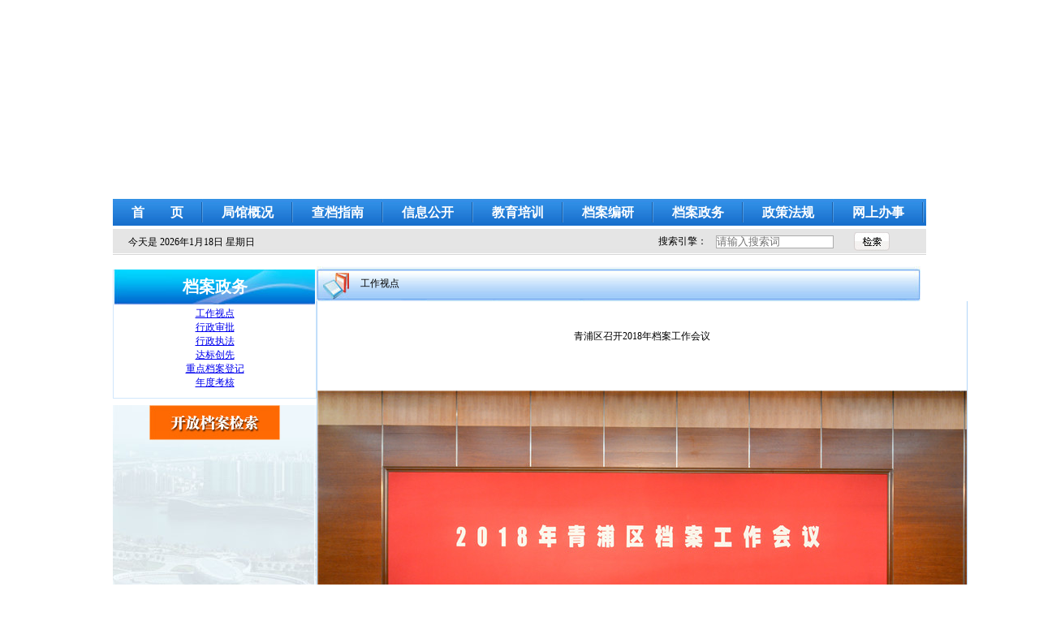

--- FILE ---
content_type: text/html
request_url: http://archives.shqp.gov.cn/archives/gzsd/20180710/214617.html
body_size: 5011
content:
<html xmlns="http://www.w3.org/1999/xhtml" lang="zh-CN"><head>
<meta http-equiv="Content-Type" content="text/html; charset=utf-8">
<title>工作视点_档案局</title>
<meta name="SiteName" content="青浦档案信息网">
<meta name="SiteDomain" content="archives.shqp.gov.cn">
<meta name="SiteIDCode" content="CA020360000404306140005">
<meta name="ColumnName" content="工作视点">
<meta name="ColumnDescription" content="">
<meta name="ColumnKeywords" content="">
<meta name="ColumnType" content=""> 
<meta name="location" content="北纬N31°09′6.05″ 东经E121°07′10.66″">
<script type="text/javascript" src="/archives/archives/assets/js/jquery_2.1.4.min.js"></script>
<script type="text/javascript" src="/archives/archives/assets/js/jhelp.js"></script>
<script src="/archives/archives/assets/images/jquery.min.js" type="text/javascript"></script>
<style type="text/css">
<!--
.footer { width:1002px; height:31px; text-align:center; line-height:31px; color:#fff; background-color:#417ed4;}
.footer a{ text-decoration:none; color:#fff; font-family:"宋体"; font-size:14px;}
.copyRight { width:1002px; height:84px;background:#faf5f5; overflow:hidden;}
ul,li { margin:0px; padding:0px; list-style:none}
#banner { width:1002px; height:230px}
#nav { width:1002px; height:33px; position:relative;}
.nav { text-align:center; font-size:16px; color:#FFFFFF; font-family:"宋体"; line-height:33px; float:left; font-weight:bold; width:120px; height:33px;}
.nav a{ text-align:center; font-size:16px; color:#FFFFFF; font-family:"宋体"; line-height:33px; float:left; font-weight:bold; width:120px; height:33px; text-decoration:none;}
.navline { float:left; width:2px; height:33px;}
#daser { width:1002px; height:43px; overflow:hidden;}
.daser { background:url(/archives/archives/assets/images/weather_bg.jpg); height:32px; margin-top:4px;}
body,td,th {
  font-family: 宋体;
  font-size: 12px;
}
body {
  margin: 0px;
}
* { /*margin:0px; */ padding:0px;}
.news a{ color:#0f0f0e; text-decoration:none; font-size:12px;}
.date {color:#0f0f0e;font-size:12px;}
#function { background:url(/archives/archives/assets/images/lF_bg.jpg); width:251px; height:259px; margin-top:8px; overflow:hidden}
.more a { color:#000;line-height:21px; text-decoration:none}
.more1 a { color:#000;line-height:29px; text-decoration:none}
.newslink a{ color:#514138; line-height:30px; text-decoration:none; font-size:14px;}
.newslink1 a { color:#090909; line-height:27px; text-decoration:none}
.funmark { margin-top:18px; width:237px;}
.funmark li{ width:237px; margin-bottom:7px;}
#lab { width:249px; height:241px; margin-top:7px; border:1px #afdefb solid;}
.lab { background:url(/archives/archives/assets/images/lab_bg.jpg); height:209px; width:249px;}
#vote { background:url(/archives/archives/assets/images/vote_bg.jpg); width:251px; height:199px; margin-top:3px;}

#t0{display:block; height:216px; padding-top:13px; background:url(/archives/archives/assets/images/index_nbg.jpg);}
#t1{ display:none; height:216px; padding-top:13px;background:url(/archives/archives/assets/images/index_nbg.jpg);}

#fouce { width:320px;height:261px; border:1px #97c8f8 solid; background:#cee2f7; float:left; margin-top:4px;}
#newslist { width:422px; height:267px; float:right;}
.newtit { background:url(/archives/archives/assets/images/news_bg.jpg); width:422px; height:37px; overflow:hidden;}
.newtit ul li{ float:left;}
.normal { width:98px; height:37px;line-height:47px; text-align:center; font-size:14px; font-weight:bold;color:#384164;cursor:pointer;}
.currect { width:98px; height:37px; background:url(/archives/archives/assets/images/news_bg-h.jpg); line-height:47px; text-align:center;font-size:14px; font-weight:bold; color:#384164; cursor:pointer;}
#ulmark { margin-left:10px;}

.rfunc ul li{ margin-bottom:5px; }
#banner {width:1002px; height:230px}
#daser {width:1002px; height:43px; overflow:hidden;}
.links {  float:left;
  width:169px;
}
.wipt { border:1px #bdc2c7 solid;
}
.listnews a{ font-family:"宋体"; font-size:12px; text-decoration:none; color:black;}
.listdate { font-size:12px; color:black;}

#s0,#s1,#s2,#s3,#s4,#s5,#s6 { position:absolute; background-color: #DDF9FF; width:120px; text-align:center; top:33px;border-collapse: collapse;filter:progid:dximagetransform.microsoft.shadow(color=#888888,direction=120,strength=5); border:1px solid #71BAFD}
.stext li a{ line-height:28px; color:#000; text-decoration:none;}
.stext li a:hover{ line-height:28px; color: #22D1FD; text-decoration:none;}
#s0 {left:120px;}
#s1 {left:242px;}
#s2 {left:365px;}
#s3 {left:488px;}
#s4 {left:610px;}
#s5 {left:731px;}
#s6 {left:855px;}
-->
</style>
<script>
$(function(){
  var tabHeight = document.getElementById('tabHeight').offsetHeight;
  var trHeight = document.getElementById('trHeight').offsetHeight;
  var leftHeight = document.getElementById('leftHeight').offsetHeight;
  if(tabHeight > leftHeight){
    document.getElementById('tdHeight').style.height = tabHeight - trHeight - 126;
  }
  if(leftHeight > tabHeight){
    document.getElementById('conHeight').style.height = leftHeight - 50;
  }
});
function showDiv(){
  var divList = showDiv.arguments;
  for(i=1;i<arguments.length;i++){
    document.getElementById(divList[i]).style.display = "none";
  }
  document.getElementById(divList[0]).style.display = "block";
}
</script>
<script src="/archives/archives/assets/img/24810.files/Scripts/AC_RunActiveContent.js" type="text/javascript"></script>
</head>

<body>
<div id="container">  
<table  style="table-layout:fixed;width:1002px" border="0" align="center" cellpadding="0" cellspacing="0">
<col style="width: 25%" /> 
<col style="width: 75%" />
  <tbody>
        <!--header-->
　　　　<script type="text/javascript" src="/archives/archives/assets/js/header.js"></script>
　　　　<!--header-->
  <tr>
    <td width="251" align="left" valign="top"><table border="0" cellspacing="0" cellpadding="0" id="leftHeight" onmouseover="showDiv('s7','s0','s1','s2','s3','s4','s5','s6')">
  <tbody><tr>
    <td height="11"></td>
  </tr>
  <tr>
    <td height="43" width="249" align="center" valign="middle" style="border-left:1px solid #d1e7fc;border-right:1px solid #d1e7fc; background:url(/archives/archives/assets/images/listTitbg.jpg); color:#fff; font-size:20px; font-weight:bold;"><!--begin 676164-0-2-->档案政务<!--end 676164-0-2--></td>
  </tr>
  <tr>
    <td align="center" valign="top" style="border-left:1px solid #d1e7fc;border-right:1px solid #d1e7fc;border-bottom:1px solid #d1e7fc; padding-top:3px; padding-bottom:10px; " id="trHeight">
    <div style="margin:0px auto; width:238px; height:auto;" class="sideBar">
      <!--begin 676165-0-2-->
      <ul>
        <li><a href="/archives/gzsd/index.html">工作视点</a></li>
      </ul>
      <ul>
        <li><a href="/archives/xzsp/index.html">行政审批</a></li>
      </ul>
      <ul>
        <li><a href="/archives/xzzf/index.html">行政执法</a></li>
      </ul>
      <ul>
        <li><a href="/archives/dbcx/index.html">达标创先</a></li>
      </ul>
      <ul>
        <li><a href="/archives/zddadj/index.html">重点档案登记</a></li>
      </ul>
      <ul>
        <li><a href="/archives/ndkh/index.html">年度考核</a></li>
      </ul>
      <!--end 676165-0-2-->
    </div>
  </td>
  </tr>
  <tr>
    <td height="8"></td>
  </tr>
  <tr>
    <td align="center" valign="top" height="305" style="background: url(/archives/archives/assets/images/sideNav_fow.jpg);"><a href="/archives/kfdajs/" target="_blank"><img src="/archives/archives/assets/images/rF01.jpg" width="161" height="43" border="0"></a></td>
  </tr>
  <!---tr>
    <td align="center" valign="bottom" bgcolor="#f2fafe" style="border-left:1px solid #d1e7fc;border-right:1px solid #d1e7fc;border-bottom:1px solid #d1e7fc;" id="tdHeight"><img src="/archives/archives/assets/images/sideNav_fow.jpg" width="249" height="305"></td>
  </tr--->
</tbody></table>
</td>
    <td width="751" align="right" valign="top"><table width="744" border="0" cellspacing="0" cellpadding="0" id="tabHeight" onmouseover="showDiv('s7','s0','s1','s2','s3','s4','s5','s6')">
      <tbody><tr>
        <td height="7"></td>
      </tr>
      <tr>
        <td height="43" align="left" valign="middle" background="/archives/archives/assets/images/nodeLink.jpg" style="background-repeat: no-repeat;"><span style=" margin-left:54px;" class="nodelink">
          <!--begin 676166-0-5--><font class="">工作视点</font><!--end 676166-0-5-->
        </span></td>
      </tr>
      <tr>
        <td valign="top" align="center"><table style="border-left:1px #b2d6f9 solid;border-right:1px #b2d6f9 solid;border-bottom:1px #b2d6f9 solid;" id="conHeight" width="742" height="416" cellspacing="0" cellpadding="0" border="0">
            <tbody><tr>
              <td style="padding-top:14px; padding-bottom:15px;" valign="top" align="center"><!--begin 676085-0-1--><table width="700" cellspacing="0" cellpadding="0" border="0">          <tbody><tr>            <td class="newsTitle" valign="middle" height="60" align="center"><div id="ivs_title">青浦区召开2018年档案工作会议</div></td>            </tr>          <tr>            <td class="newsBody" valign="top" align="left"><table id="table7" style="BORDER-COLLAPSE: collapse" width="700" height="100" cellpadding="0" border="0">
<tbody>
                            <tr>
                              <td>
                                <center>
                                  <div id="ivs_player"></div>
                                </center>
                              </td>
                            </tr>   
<tr>
<td style="LINE-HEIGHT: 200%" valign="top"><!-- begin 148829-0-1 -->
                <div id="ivs_content"> <p class="MsoNormal"><span lang="EN-US">&nbsp;&nbsp;&nbsp; </span></p> 
<p> </p> 
<p align="center"> </p> 
<center> 
 <img id="402202" title="" border="0" align="center" src="/archives/archives/capture/cd0f90a3a433a00b/041ec246a06f473439e2097bd7341e6b.jpg" sourcedescription="编辑提供的本地文件" sourcename="本地文件"> 
</center> 
<p></p> 
<p> </p> 
<p align="center"> </p> 
<p class="MsoNormal"><span lang="EN-US">&nbsp;&nbsp;&nbsp; 3</span><span style="FONT-FAMILY: 宋体; mso-ascii-font-family: Calibri; mso-ascii-theme-font: minor-latin; mso-fareast-font-family: 宋体; mso-fareast-theme-font: minor-fareast; mso-hansi-font-family: Calibri; mso-hansi-theme-font: minor-latin">月</span><span lang="EN-US">23</span><span style="FONT-FAMILY: 宋体; mso-ascii-font-family: Calibri; mso-ascii-theme-font: minor-latin; mso-fareast-font-family: 宋体; mso-fareast-theme-font: minor-fareast; mso-hansi-font-family: Calibri; mso-hansi-theme-font: minor-latin">日，青浦区召开</span><span lang="EN-US">2018</span><span style="FONT-FAMILY: 宋体; mso-ascii-font-family: Calibri; mso-ascii-theme-font: minor-latin; mso-fareast-font-family: 宋体; mso-fareast-theme-font: minor-fareast; mso-hansi-font-family: Calibri; mso-hansi-theme-font: minor-latin">年全区档案工作会议，全区各街镇、各部门、各单位的分管领导、办公室主任和档案干部参加此次会议，共计</span><span lang="EN-US">220</span><span style="FONT-FAMILY: 宋体; mso-ascii-font-family: Calibri; mso-ascii-theme-font: minor-latin; mso-fareast-font-family: 宋体; mso-fareast-theme-font: minor-fareast; mso-hansi-font-family: Calibri; mso-hansi-theme-font: minor-latin">人。市档案局巡视员肖林、区委副书记韩顺芳、副区长顾骏出席并讲话。会议回顾了</span><span lang="EN-US">2017</span><span style="FONT-FAMILY: 宋体; mso-ascii-font-family: Calibri; mso-ascii-theme-font: minor-latin; mso-fareast-font-family: 宋体; mso-fareast-theme-font: minor-fareast; mso-hansi-font-family: Calibri; mso-hansi-theme-font: minor-latin">年全区档案工作情况，部署了</span><span lang="EN-US">2018</span><span style="FONT-FAMILY: 宋体; mso-ascii-font-family: Calibri; mso-ascii-theme-font: minor-latin; mso-fareast-font-family: 宋体; mso-fareast-theme-font: minor-fareast; mso-hansi-font-family: Calibri; mso-hansi-theme-font: minor-latin">年区档案工作。</span></p> 
<p class="MsoNormal"><span lang="EN-US"><span>&nbsp;&nbsp;&nbsp;&nbsp; </span></span></p> 
<p> </p> 
<p align="center"> </p> 
<center> 
 <img id="402183" title="" border="0" align="center" src="/archives/archives/capture/cd0f90a3a433a00b/6b9c3eef0f12f127d2eae8f84e120357.jpg" sourcedescription="编辑提供的本地文件" sourcename="本地文件"> 
</center> 
<p></p> 
<p class="MsoNormal"><span style="FONT-FAMILY: 宋体; mso-ascii-font-family: Calibri; mso-ascii-theme-font: minor-latin; mso-fareast-font-family: 宋体; mso-fareast-theme-font: minor-fareast; mso-hansi-font-family: Calibri; mso-hansi-theme-font: minor-latin">&nbsp;&nbsp;&nbsp; 市档案局巡视员肖林同志充分肯定了</span><span lang="EN-US">2017</span><span style="FONT-FAMILY: 宋体; mso-ascii-font-family: Calibri; mso-ascii-theme-font: minor-latin; mso-fareast-font-family: 宋体; mso-fareast-theme-font: minor-fareast; mso-hansi-font-family: Calibri; mso-hansi-theme-font: minor-latin">年青浦档案事业取得的成绩，并提出了四点意见</span></p> 
<p class="MsoNormal"><span style="FONT-FAMILY: 宋体; mso-ascii-font-family: Calibri; mso-ascii-theme-font: minor-latin; mso-fareast-font-family: 宋体; mso-fareast-theme-font: minor-fareast; mso-hansi-font-family: Calibri; mso-hansi-theme-font: minor-latin">&nbsp;&nbsp;&nbsp; 一是始终坚持“档案工作姓党”，保持正确的政治方向。</span></p> 
<p class="MsoNormal"><span style="FONT-FAMILY: 宋体; mso-ascii-font-family: Calibri; mso-ascii-theme-font: minor-latin; mso-fareast-font-family: 宋体; mso-fareast-theme-font: minor-fareast; mso-hansi-font-family: Calibri; mso-hansi-theme-font: minor-latin">&nbsp;&nbsp;&nbsp; 二是始终坚持最高标准，统筹推进地区档案事业协调发展。</span></p> 
<p class="MsoNormal"><span style="FONT-FAMILY: 宋体; mso-ascii-font-family: Calibri; mso-ascii-theme-font: minor-latin; mso-fareast-font-family: 宋体; mso-fareast-theme-font: minor-fareast; mso-hansi-font-family: Calibri; mso-hansi-theme-font: minor-latin">&nbsp;&nbsp;&nbsp; 三是始终坚持改革创新，加快推动档案事业发展转型升级。</span></p> 
<p class="MsoNormal"><span style="FONT-FAMILY: 宋体; mso-ascii-font-family: Calibri; mso-ascii-theme-font: minor-latin; mso-fareast-font-family: 宋体; mso-fareast-theme-font: minor-fareast; mso-hansi-font-family: Calibri; mso-hansi-theme-font: minor-latin">&nbsp;&nbsp;&nbsp; 四是始终坚持人民立场，努力打造档案服务惠民工程。</span></p> 
<p class="MsoNormal"><span lang="EN-US"><span>&nbsp;</span></span></p> 
<p> </p> 
<p align="center"> </p> 
<center> 
 <img id="402185" title="" border="0" align="center" src="/archives/archives/capture/cd0f90a3a433a00b/18934d90183ec9069d85ed5e1998849d.jpg" sourcedescription="编辑提供的本地文件" sourcename="本地文件"> 
</center> 
<p></p> 
<p class="MsoNormal"><span style="FONT-FAMILY: 宋体; mso-ascii-font-family: Calibri; mso-ascii-theme-font: minor-latin; mso-fareast-font-family: 宋体; mso-fareast-theme-font: minor-fareast; mso-hansi-font-family: Calibri; mso-hansi-theme-font: minor-latin">&nbsp;&nbsp;&nbsp; 区委副书记韩顺芳同志就做好</span><span lang="EN-US">2018</span><span style="FONT-FAMILY: 宋体; mso-ascii-font-family: Calibri; mso-ascii-theme-font: minor-latin; mso-fareast-font-family: 宋体; mso-fareast-theme-font: minor-fareast; mso-hansi-font-family: Calibri; mso-hansi-theme-font: minor-latin">年全区档案工作提出了三点要求：</span></p> 
<p class="MsoNormal"><span lang="EN-US"><span>&nbsp;</span></span><span style="FONT-FAMILY: 宋体; mso-ascii-font-family: Calibri; mso-ascii-theme-font: minor-latin; mso-fareast-font-family: 宋体; mso-fareast-theme-font: minor-fareast; mso-hansi-font-family: Calibri; mso-hansi-theme-font: minor-latin">&nbsp;&nbsp;&nbsp; 一要把握新形势，确保档案事业始终沿着正确的道路前进。</span></p> 
<p class="MsoNormal"><span style="FONT-FAMILY: 宋体; mso-ascii-font-family: Calibri; mso-ascii-theme-font: minor-latin; mso-fareast-font-family: 宋体; mso-fareast-theme-font: minor-fareast; mso-hansi-font-family: Calibri; mso-hansi-theme-font: minor-latin">&nbsp;&nbsp;&nbsp; 二要立足新起点，推动档案工作与青浦跨越式发展同频共振。</span></p> 
<p class="MsoNormal"><span style="FONT-FAMILY: 宋体; mso-ascii-font-family: Calibri; mso-ascii-theme-font: minor-latin; mso-fareast-font-family: 宋体; mso-fareast-theme-font: minor-fareast; mso-hansi-font-family: Calibri; mso-hansi-theme-font: minor-latin">&nbsp;&nbsp;&nbsp; 三要汇聚新力量，为全区档案事业发展提供有力保证。</span></p> 
<p style="TEXT-INDENT: 21pt; mso-char-indent-count: 2.0; mso-pagination: widow-orphan" class="MsoNormal"><span lang="EN-US"><span>&nbsp;</span></span></p> 
<p> </p> 
<p align="center"> </p> 
<center> 
 <img id="402187" title="" border="0" align="center" src="/archives/archives/capture/cd0f90a3a433a00b/54abbcc4d5c6bdc0da1e655e737c0f6b.jpg" sourcedescription="编辑提供的本地文件" sourcename="本地文件"> 
</center> 
<p></p> 
<p class="MsoNormal"><span style="FONT-FAMILY: 宋体; mso-ascii-font-family: Calibri; mso-ascii-theme-font: minor-latin; mso-fareast-font-family: 宋体; mso-fareast-theme-font: minor-fareast; mso-hansi-font-family: Calibri; mso-hansi-theme-font: minor-latin">&nbsp;&nbsp;&nbsp; 副区长顾骏同志通报青浦区档案工作星级单位名单</span></p> 
<p class="MsoNormal"><span lang="EN-US"><span>&nbsp;</span></span></p> 
<p> </p> 
<p align="center"> </p> 
<center> 
 <img id="402189" title="" border="0" align="center" src="/archives/archives/capture/cd0f90a3a433a00b/c902549cad6d1bd0b138b0c7d2e9888e.jpg" sourcedescription="编辑提供的本地文件" sourcename="本地文件"> 
</center> 
<p></p> 
<p class="MsoNormal"><span style="FONT-FAMILY: 宋体; mso-ascii-font-family: Calibri; mso-ascii-theme-font: minor-latin; mso-fareast-font-family: 宋体; mso-fareast-theme-font: minor-fareast; mso-hansi-font-family: Calibri; mso-hansi-theme-font: minor-latin">&nbsp;&nbsp;&nbsp; 档案工作星级单位授牌仪式</span></p> 
<p class="MsoNormal"><span lang="EN-US"><span>&nbsp;</span></span></p> 
<p> </p> 
<p align="center"> </p> 
<center> 
 <img id="402191" title="" border="0" align="center" src="/archives/archives/capture/cd0f90a3a433a00b/118cc1d12950f4a28e802cfead185bfb.jpg" sourcedescription="编辑提供的本地文件" sourcename="本地文件"> 
</center> 
<p></p> 
<p class="MsoNormal"><span style="FONT-FAMILY: 宋体; mso-ascii-font-family: Calibri; mso-ascii-theme-font: minor-latin; mso-fareast-font-family: 宋体; mso-fareast-theme-font: minor-fareast; mso-hansi-font-family: Calibri; mso-hansi-theme-font: minor-latin">&nbsp;&nbsp;&nbsp; 区档案局（馆）长周锦忠同志作工作报告</span></p> 
<p class="MsoNormal"><span lang="EN-US"><span>&nbsp;</span></span></p> 
<p class="MsoNormal"><span style="FONT-FAMILY: 宋体; mso-ascii-font-family: Calibri; mso-ascii-theme-font: minor-latin; mso-fareast-font-family: 宋体; mso-fareast-theme-font: minor-fareast; mso-hansi-font-family: Calibri; mso-hansi-theme-font: minor-latin">&nbsp;&nbsp;&nbsp; 青浦区华新镇镇人民政府、青浦区水务局、上海淀山湖新城发展有限公司</span><span lang="EN-US">3</span><span style="FONT-FAMILY: 宋体; mso-ascii-font-family: Calibri; mso-ascii-theme-font: minor-latin; mso-fareast-font-family: 宋体; mso-fareast-theme-font: minor-fareast; mso-hansi-font-family: Calibri; mso-hansi-theme-font: minor-latin">家单位作交流发言。</span></p> 
<p class="MsoNormal"><span lang="EN-US"><span>&nbsp;</span></span></p> 
<p> </p> 
<p align="center"> </p> 
<center> 
 <img id="402193" title="" border="0" align="center" src="/archives/archives/capture/cd0f90a3a433a00b/130faf827707d44e1363e26f4d3117c2.jpg" sourcedescription="编辑提供的本地文件" sourcename="本地文件"> 
</center> 
<p></p> 
<p class="MsoNormal"><span style="FONT-FAMILY: 宋体; mso-ascii-font-family: Calibri; mso-ascii-theme-font: minor-latin; mso-fareast-font-family: 宋体; mso-fareast-theme-font: minor-fareast; mso-hansi-font-family: Calibri; mso-hansi-theme-font: minor-latin">&nbsp;&nbsp;&nbsp; 华新镇人民政府副镇长胡永青同志交流发言，发言题目：《强化领导</span> <span style="FONT-FAMILY: 宋体; mso-ascii-font-family: Calibri; mso-ascii-theme-font: minor-latin; mso-fareast-font-family: 宋体; mso-fareast-theme-font: minor-fareast; mso-hansi-font-family: Calibri; mso-hansi-theme-font: minor-latin">落实措施</span> <span style="FONT-FAMILY: 宋体; mso-ascii-font-family: Calibri; mso-ascii-theme-font: minor-latin; mso-fareast-font-family: 宋体; mso-fareast-theme-font: minor-fareast; mso-hansi-font-family: Calibri; mso-hansi-theme-font: minor-latin">扎实推进档案管理工作规范化建设》。</span></p> 
<p class="MsoNormal"><span lang="EN-US"><span>&nbsp;</span></span></p> 
<p> </p> 
<p align="center"> </p> 
<center> 
 <img id="402195" title="" border="0" align="center" src="/archives/archives/capture/cd0f90a3a433a00b/e7113342904b024647dcd19f7aa917cd.jpg" sourcedescription="编辑提供的本地文件" sourcename="本地文件"> 
</center> 
<p></p> 
<p class="MsoNormal"><span style="FONT-FAMILY: 宋体; mso-ascii-font-family: Calibri; mso-ascii-theme-font: minor-latin; mso-fareast-font-family: 宋体; mso-fareast-theme-font: minor-fareast; mso-hansi-font-family: Calibri; mso-hansi-theme-font: minor-latin">&nbsp;&nbsp;&nbsp; 青浦区水务局纪委书记许秋凤同志交流发言，发言题目：《完善基础，强化管理</span> <span style="FONT-FAMILY: 宋体; mso-ascii-font-family: Calibri; mso-ascii-theme-font: minor-latin; mso-fareast-font-family: 宋体; mso-fareast-theme-font: minor-fareast; mso-hansi-font-family: Calibri; mso-hansi-theme-font: minor-latin">不断推进档案管理现代化建设》。</span></p> 
<p class="MsoNormal"><span lang="EN-US"><span>&nbsp;</span></span></p> 
<p> </p> 
<p align="center"> </p> 
<center> 
 <img id="402197" title="" border="0" align="center" src="/archives/archives/capture/cd0f90a3a433a00b/4beacce7f9a9c6d211c19dac50438ac0.jpg" sourcedescription="编辑提供的本地文件" sourcename="本地文件"> 
</center> 
<p></p> 
<p class="MsoNormal"><span style="FONT-FAMILY: 宋体; mso-ascii-font-family: Calibri; mso-ascii-theme-font: minor-latin; mso-fareast-font-family: 宋体; mso-fareast-theme-font: minor-fareast; mso-hansi-font-family: Calibri; mso-hansi-theme-font: minor-latin">淀山湖新城公司副总经理潘俊同志交流发言，发言题目：《夯实基础，确保质量</span> <span style="FONT-FAMILY: 宋体; mso-ascii-font-family: Calibri; mso-ascii-theme-font: minor-latin; mso-fareast-font-family: 宋体; mso-fareast-theme-font: minor-fareast; mso-hansi-font-family: Calibri; mso-hansi-theme-font: minor-latin">不断提升档案管理服务水平》。</span></p> 
<p class="MsoNormal"><span lang="EN-US"><span>&nbsp;</span></span></p> 
<ul>附件  
<li><a href="/archives/archives/capture/87c59111c90d72d6/6b9c3eef0f12f127d2eae8f84e120357.jpg" id="attach0">图片附件<a></li>       
<li><a href="/archives/archives/capture/87c59111c90d72d6/18934d90183ec9069d85ed5e1998849d.jpg" id="attach1">图片附件<a></li>       
<li><a href="/archives/archives/capture/87c59111c90d72d6/54abbcc4d5c6bdc0da1e655e737c0f6b.jpg" id="attach2">图片附件<a></li>       
<li><a href="/archives/archives/capture/87c59111c90d72d6/c902549cad6d1bd0b138b0c7d2e9888e.jpg" id="attach3">图片附件<a></li>       
<li><a href="/archives/archives/capture/87c59111c90d72d6/118cc1d12950f4a28e802cfead185bfb.jpg" id="attach4">图片附件<a></li>       
<li><a href="/archives/archives/capture/87c59111c90d72d6/130faf827707d44e1363e26f4d3117c2.jpg" id="attach5">图片附件<a></li>       
<li><a href="/archives/archives/capture/87c59111c90d72d6/e7113342904b024647dcd19f7aa917cd.jpg" id="attach6">图片附件<a></li>       
<li><a href="/archives/archives/capture/87c59111c90d72d6/4beacce7f9a9c6d211c19dac50438ac0.jpg" id="attach7">图片附件<a></li>       
<li><a href="/archives/archives/capture/87c59111c90d72d6/55f3485de1befb8330879dfb051bb7df.jpg" id="attach8">图片附件<a></li>       
<li><a href="/archives/archives/capture/87c59111c90d72d6/041ec246a06f473439e2097bd7341e6b.jpg" id="attach9">图片附件<a></li>       
</ul>       
				</div>
<!-- end 148829-0-1 --></td></tr></tbody></table></td>          </tr>        </tbody></table><!--end 676085-0-1--></td>
            </tr>
        </tbody></table></td>
      </tr>
    </tbody></table></td>
  </tr>
  <tr>
    <td height="5"></td>
  </tr>
          <!--footer-->
　　　　　　<script type="text/javascript" src="/archives/archives/assets/js/footer1.js"></script>
　　　　　<!--footer-->
</tbody></table>
</div>
</body></html>

--- FILE ---
content_type: application/javascript
request_url: http://archives.shqp.gov.cn/archives/archives/assets/js/header.js
body_size: 3525
content:
document.writeln("<style  type=\'text/css\'>");
document.writeln("#banner { width:1002px; height:230px}");
document.writeln("#nav { width:1002px; height:33px; position:relative;}");
document.writeln(".nav { text-align:center; font-size:16px; color:#FFFFFF; font-family:\'宋体\'; line-height:33px; float:left; font-weight:bold; width:109px; height:33px;}");
document.writeln(".nav a{ text-align:center; font-size:16px; color:#FFFFFF; font-family:\'宋体\'; line-height:33px; float:left; font-weight:bold; width:109px; height:33px; text-decoration:none;}");
document.writeln(".navline { float:left; width:2px; height:33px;}");
document.writeln("#daser { width:1002px; height:43px; overflow:hidden;}");
document.writeln(".daser { background:url(/archives/archives/assets/images/weather_bg.jpg); height:32px; margin-top:4px;}");
document.writeln("#s0,#s1,#s2,#s3,#s4,#s5,#s6,#s8 { position:absolute; background-color: #DDF9FF; width:120px; text-align:center; top:33px;border-collapse: collapse;filter:progid:dximagetransform.microsoft.shadow(color=#888888,direction=120,strength=5); border:1px solid #71BAFD}");
document.writeln("#s0 {left:129px;}");
document.writeln("#s1 {left:241px;}");
document.writeln("#s2 {left:332px;}");
document.writeln("#s3 {left:441px;}");
document.writeln("#s4 {left:553px;}");
document.writeln("#s5 {left:665px;}");
document.writeln("#s6 {left:779px;}");
document.writeln("#s8 {left:880px;}");
document.writeln("");
document.writeln("</style>");

document.writeln("<tr>");
document.writeln("    <td><div id=\'banner\' onmouseover=\'showDiv(\'s7\',\'s0\',\'s1\',\'s2\',\'s3\',\'s4\',\'s5\',\'s6\',\'s8\')\'>");
document.writeln("      <script type=\'text/javascript\'>");
document.writeln("AC_FL_RunContent( \'codebase\',\'http://download.macromedia.com/pub/shockwave/cabs/flash/swflash.cab#version=7,0,19,0\',\'width\',\'1002\',\'height\',\'230\',\'src\',\'/archives/archives/assets/images/main\',\'quality\',\'high\',\'pluginspage\',\'http://www.macromedia.com/go/getflashplayer\',\'movie\',\'/archives/archives/assets/images/main\',\'wmode\',\'opaque\' ); //end AC code");
document.writeln("</script><noscript>&lt;object classid=\'clsid:D27CDB6E-AE6D-11cf-96B8-444553540000\' codebase=\'http://download.macromedia.com/pub/shockwave/cabs/flash/swflash.cab#version=7,0,19,0\' width=\'1002\' height=\'230\'&gt;");
document.writeln("        &lt;param name=\'movie\' value=\'/archives/archives/assets/images/main.swf\' &gt;");
document.writeln("        &lt;param name=\'quality\' value=\'high\' &gt;");
document.writeln("		&lt;param name=\'wmode\' value=\'opaque\'&gt;");
document.writeln("        &lt;embed src=\'/archives/archives/assets/images/main.swf\' quality=\'high\' pluginspage=\'http://www.macromedia.com/go/getflashplayer\' type=\'application/x-shockwave-flash\' width=\'1002\' height=\'230\'&gt;&lt;/embed&gt;");
document.writeln("      &lt;/object&gt;</noscript>");
document.writeln("    </div>");
document.writeln("<div id=\'nav\' style=\'background:url(/archives/archives/assets/images/nav_bg.jpg); z-index:9999;position: relative;\'>");
document.writeln("          <ul>");
document.writeln("            <li class=\'nav\'><a href=\'/archives/index.html\' onmouseover=\"showDiv(\'s7\',\'s0\',\'s1\',\'s2\',\'s3\',\'s4\',\'s5\',\'s6\',\'s8\')\">首　　页</a></li>");
document.writeln("            <li class=\'navline\'><img src=\'/archives/archives/assets/images/nav_line.jpg\'></li>");
document.writeln("            <li class=\'nav\'><a href=\'/archives/jgjj/\' onmouseover=\"showDiv(\'s0\',\'s7\',\'s1\',\'s2\',\'s3\',\'s4\',\'s5\',\'s6\',\'s8\')\">局馆概况</a></li>");
document.writeln("            <li class=\'navline\'><img src=\'/archives/archives/assets/images/nav_line.jpg\'></li>");
document.writeln("            <li class=\'nav\'><a href=\'/archives/hydacxlyxz/\' onmouseover=\"showDiv(\'s1\',\'s0\',\'s7\',\'s2\',\'s3\',\'s4\',\'s5\',\'s6\',\'s8\')\">查档指南</a></li>");
document.writeln("            <li class=\'navline\'><img src=\'/archives/archives/assets/images/nav_line.jpg\'></li>");
document.writeln("            <li class=\'nav\'><a href=\'https://www.shqp.gov.cn/shqp/zwgk/\' onmouseover=\"showDiv(\'s2\',\'s0\',\'s1\',\'s7\',\'s3\',\'s4\',\'s5\',\'s6\',\'s8\')\">信息公开</a></li>");
document.writeln("            <li class=\'navline\'><img src=\'/archives/archives/assets/images/nav_line.jpg\'></li>");
document.writeln("            <li class=\'nav\'><a href=\'/archives/pxjhzj/\' onmouseover=\"showDiv(\'s3\',\'s0\',\'s1\',\'s2\',\'s7\',\'s4\',\'s5\',\'s6\',\'s8\')\">教育培训</a></li>");
document.writeln("            <li class=\'navline\'><img src=\'/archives/archives/assets/images/nav_line.jpg\'></li>");
document.writeln("            <li class=\'nav\'><a href=\'/archives/qpdsj/\' onmouseover=\"showDiv(\'s4\',\'s0\',\'s1\',\'s2\',\'s3\',\'s7\',\'s5\',\'s6\',\'s8\')\">档案编研</a></li>");
document.writeln("            <li class=\'navline\'><img src=\'/archives/archives/assets/images/nav_line.jpg\'></li>");
document.writeln("            <li class=\'nav\'><a href=\'/archives/xzzf/\' onmouseover=\"showDiv(\'s5\',\'s0\',\'s1\',\'s2\',\'s3\',\'s4\',\'s7\',\'s6\',\'s8\')\">档案政务</a></li>");
document.writeln("            <li class=\'navline\'><img src=\'/archives/archives/assets/images/nav_line.jpg\'></li>");
document.writeln("            <li class=\'nav\'><a href=\'/archives/flfg/\' onmouseover=\"showDiv(\'s6\',\'s0\',\'s1\',\'s2\',\'s3\',\'s4\',\'s5\',\'s7\',\'s8\')\">政策法规</a></li>");
document.writeln("            <li class=\'navline\'><img src=\'/archives/archives/assets/images/nav_line.jpg\'></li>");
document.writeln("            <li class=\'nav\'><a href=\'/archives/cdyy/\' onmouseover=\"showDiv(\'s8\',\'s0\',\'s1\',\'s2\',\'s3\',\'s4\',\'s5\',\'s6\',\'s7\')\">网上办事</a></li>");
document.writeln("            <li class=\'navline\'><img src=\'/archives/archives/assets/images/nav_line.jpg\'></li>");
document.writeln("          </ul>");
document.writeln("          <div id=\'s0\' style=\'display:none\'>");
document.writeln("            <ul class=\'stext\'>");
document.writeln("              <li><a href=\'/archives/jgjj/\'>局馆简介</a></li>");
document.writeln("              <li><a href=\'/archives/ksjs/\'>科室介绍</a></li>");
document.writeln("              <li><a href=\'/archives/ldqk/\'>领导情况</a></li>");
document.writeln("              <li><a href=\'/archives/gzjl/\'>工作纪律</a></li>");
document.writeln("              <li><a href=\'/archives/gczn/\'>馆藏介绍</a></li>");
document.writeln("              <li><a href=\'/archives/gcyl/\'>馆藏一览</a></li>");
document.writeln("            </ul>");
document.writeln("          </div>");
document.writeln("          <div id=\'s1\' style=\'display:none\'>");
document.writeln("            <ul class=\'stext\'>");
document.writeln("              <li><a href=\'/archives/hydacxlyxz/\'>查档须知</a></li>");
document.writeln("              <li><a href=\'/archives/lydt/\'>利用动态</a></li>");
document.writeln("              <li><a href=\'/archives/cdcx/\'>利用指南</a></li>");
document.writeln("              <li><a href=\'/archives/fwsj/\'>接待时间</a></li>");
document.writeln("              <li><a href=\'/archives/fwxm/\'>服务项目</a></li>");
document.writeln("            </ul>");
document.writeln("          </div>");
document.writeln("          <div id=\'s2\' style=\'display:none\'>");
document.writeln("            <ul class=\'stext\'>");
document.writeln("              <li><a href=\'https://www.shqp.gov.cn/shqp/zwgk/\'>全区公开信息</a></li>");
document.writeln("              <li><a href=\'/archives/gkzn/\'>档案局公开信息</a></li>");
document.writeln("              <li><a href=\'http://archives.shqpdw.gov.cn\'>党务公开</a></li>");
document.writeln("            </ul>");
document.writeln("          </div>");
document.writeln("          <div id=\'s3\' style=\'display:none\'>");
document.writeln("            <ul class=\'stext\'>");
document.writeln("              <li><a href=\'/archives/pxjhzj/\'>培训计划总结</a></li>");
document.writeln("              <li><a href=\'/archives/pxtz/\'>培训通知</a></li>");
document.writeln("              <li><a href=\'/archives/pxbm/\'>培训报名</a></li>");
document.writeln("              <li><a href=\'/archives/kfcx/\'>考分查询</a></li>");
document.writeln("            </ul>");
document.writeln("          </div>");
document.writeln("          <div id=\'s4\' style=\'display:none\'>");
document.writeln("            <ul class=\'stext\'>");
document.writeln("              <li><a href=\'/archives/qpdsj/\'>史料编研</a></li>");
document.writeln("              <li><a href=\'/archives/ztzl/\'>专题展览</a></li>");
document.writeln("              <li><a href=\'/archives/wszt/\'>网上展厅</a></li>");
document.writeln("              <li><a href=\'/archives/cbwjs/\'>出版物介绍</a></li>");
document.writeln("              <li><a href=\'/archives/gcjp/\'>馆藏精品</a></li>");
document.writeln("              <li><a href=\'/archives/dzkw/\'>电子刊物</a></li>");
document.writeln("              <li><a href=\'/archives/dazj/\'>档案征集</a></li>");
document.writeln("            </ul>");
document.writeln("          </div>");
document.writeln("          <div id=\'s5\' style=\'display:none\'>");
document.writeln("            <ul class=\'stext\'>");
document.writeln("              <li><a href=\'/archives/xzzf/\'>行政执法</a></li>");
document.writeln("              <li><a href=\'/archives/xzsp/\'>行政审批</a></li>");
document.writeln("              <li><a href=\'/archives/dbcx/\'>达标创先</a></li>");
document.writeln("              <li><a href=\'/archives/zddadj/\'>重点档案登记</a></li>");
document.writeln("              <li><a href=\'/archives/ndkh/\'>年度考核</a></li>");
document.writeln("              <li><a href=\'/archives/gzsd/\'>工作视点</a></li>");
document.writeln("            </ul>");
document.writeln("          </div>");
document.writeln("          <div id=\'s6\' style=\'display:none\'>");
document.writeln("            <ul class=\'stext\'>");
document.writeln("              <li><a href=\'/archives/flfg/\'>法律法规</a></li>");
document.writeln("              <li><a href=\'/archives/ywgf/\'>业务规范</a></li>");
document.writeln("              <li><a href=\'/archives/dazs/\'>档案知识</a></li>");
document.writeln("            </ul>");
document.writeln("          </div>");
document.writeln("          <div id=\'s8\' style=\'display:none\'>");
document.writeln("            <ul class=\'stext\'>");
document.writeln("              <li><a href=\'/archives/cdyy/\'>查档预约</a></li>");
document.writeln("              <li><a href=\'/archives/bgxz/\'>表格下载</a></li>");
document.writeln("              <li><a href=\'/archives/dazx/\'>档案咨询</a></li>");
document.writeln("              <li><a href=\'/archives/jcxx/\'>局馆长信箱</a></li>");
document.writeln("              <li><a href=\'/archives/lxwm/\'>联系我们</a></li>");
document.writeln("              <li><a href=\'http://zwdt.sh.gov.cn/govPortals/stRegionIndex.do?stRegion=SH00QP\'>一网通办</a></li>");
document.writeln("            </ul>");
document.writeln("          </div>");
document.writeln("          <div id=\'s7\' style=\'display: block;\'></div>");
document.writeln("        </div>");
document.writeln("      <div id=\'daser\'>");
document.writeln("          <div class=\'daser\'>");
document.writeln("            <div style=\'float: left; font-size:12px; line-height:32px; margin-left:19px;\'>");
document.writeln("              <script language=\'JavaScript\' type=\'text/javascript\'>");
document.writeln("				var day=\'\';");
document.writeln("				var month=\'\';");
document.writeln("				var ampm=\'\';");
document.writeln("				var ampmhour=\'\';");
document.writeln("				var myweekday=\'\';");
document.writeln("				var year=\'\';");
document.writeln("				mydate=new Date();");
document.writeln("				myweekday=mydate.getDay();");
document.writeln("				mymonth=mydate.getMonth()+1;");
document.writeln("				myday= mydate.getDate();");
document.writeln("				myyear= mydate.getYear();");
document.writeln("				year=(myyear > 200) ? myyear : 1900 + myyear;");
document.writeln("				if(myweekday == 0)");
document.writeln("				weekday=\' 星期日 \';");
document.writeln("				else if(myweekday == 1)");
document.writeln("				weekday=\' 星期一 \';");
document.writeln("				else if(myweekday == 2)");
document.writeln("				weekday=\' 星期二 \';");
document.writeln("				else if(myweekday == 3)");
document.writeln("				weekday=\' 星期三 \';");
document.writeln("				else if(myweekday == 4)");
document.writeln("				weekday=\' 星期四 \';");
document.writeln("				else if(myweekday == 5)");
document.writeln("				weekday=\' 星期五 \';");
document.writeln("				else if(myweekday == 6)");
document.writeln("				weekday=\' 星期六 \';");
document.writeln("				document.write(\'<font color=#000000>今天是 \'+year+\'年\'+mymonth+\'月\'+myday+\'日 \'+weekday+\'</font>\');");
document.writeln("			</script><font color=\'#000000\'></font>");
document.writeln("            </div>");
document.writeln("            <div style=\'float:right;\'>");
document.writeln("             <input type=\'hidden\' id=\'searchWord\' name=\'searchWord\' value=\'\'>");
// document.writeln("<input type=\'hidden\' id=\'AssOpen\' name=\'AssOpen\' value=\'\'>");
// document.writeln("<input type=\'hidden\' id=\'AssWordNum\' name=\'AssWordNum\' value=\'\'>");
// document.writeln("<input type=\'hidden\' id=\'AssAppOpen\' name=\'AssAppOpen\' value=\'\'>");
// document.writeln("<input type=\'hidden\' id=\'AssApp\' name=\'AssApp\' value=\'\'>");
// document.writeln("<input type=\'hidden\' id=\'AssAppNum\' name=\'AssAppNum\' value=\'\'>");
document.writeln(" <form id=\'mySearchFormAction\' class=\'search_form\' target=\'_blank\' method=\'post\' action=\'/search/searchResultGJ.jsp\'>");
// document.writeln(" <input type=\'hidden\' name=\'originalSearchUrl\' id=\'originalSearchUrl\' value=\'http://search.shqp.gov.cn/search/pcRender?pageId=f81cc803f5af436bbf2860437c9961e7\'>");
// document.writeln(" <input type=\'hidden\' name=\'originalSearch\' id=\'originalSearch\' value=\'\'>");
// document.writeln(" <input id=\'searchBoxApp\' type=\'hidden\' name=\'app\' value=\'554241d4be564359b50a966c95520ad5,b79b784cd9c7476cbca251be1e92ed43\'>");
// document.writeln(" <input id=\'searchBoxAppName\' type=\'hidden\' name=\'appName\' value=\'新闻中心\'>");
// document.writeln(" <input type=\'hidden\' name=\'searchArea\' id=\'searchArea\' value=\'\'>");
// document.writeln(" <input type=\'hidden\' name=\'sr\' id=\'sr\' value=\'score desc\'>");
// document.writeln(" <input type=\'hidden\' name=\'ext\' id=\'ext\' value=\'columnId:(11655)\'>");
document.writeln("                <table cellpadding=\'0\' cellspacing=\'0\' border=\'0\' width=\'330\'>");
document.writeln("                  <tbody><tr>");
// document.writeln("                    <!--<td width=\'150\' height=\'32\' align=\'left\' valign=\'middle\' style=\'font-size:12px;\'><a name=\'ft\' class=\'ivs_fjt\'></a></td>-->");
document.writeln("                    <td width=\'71\' height=\'32\' align=\'left\' valign=\'middle\' style=\'font-size:12px;\'>搜索引擎：</td>");
document.writeln("                    <td width=\'170\' align=\'left\' valign=\'middle\'>");
document.writeln("					<input type=\'text\' style=\' line-height:16px; height:16px; width:145px; border:1px #ababab solid;\' name=\'keyword\' id=\'keyword\' autocomplete=\'off\' placeholder=\'请输入搜索词\' onfocus=\'if(value==defaultValue){value=\'\';this.style.color=\'#000\'}\' onblur=\'if(!value){value=defaultValue;this.style.color=\'#000\'}\'>");
document.writeln("                        </td>");
document.writeln("                    <td width=\'89\' align=\'left\' valign=\'middle\'><input type=\'image\' src=\'/archives/archives/assets/images/search.jpg\' onclick=\'javascript:search2();return false;\'></td>");
document.writeln("                  </tr>");
document.writeln("                </tbody></table>");
document.writeln("              </form>");
document.writeln("            </div>");
document.writeln("          </div>");
document.writeln("      </div></td>");
document.writeln("  </tr>");
function search2(){
	var url='http://www.shqp.gov.cn/search-front/search/data?siteId=25&searchField=0&keyword=';
	url+=encodeURIComponent($("#keyword").val());
	window.open(url);
}

--- FILE ---
content_type: application/javascript
request_url: http://archives.shqp.gov.cn/archives/archives/assets/js/jhelp.js
body_size: 155
content:
document.writeln("<script src=\'https://code.jquery.com/jquery-1.12.4.min.js\'></script>");


--- FILE ---
content_type: application/javascript
request_url: http://archives.shqp.gov.cn/archives/archives/assets/js/footer1.js
body_size: 2190
content:
document.writeln("<tr>");
document.writeln("    <td height=\'34\' align=\'center\' valign=\'middle\' bgcolor=\'#f3f3f3\' colspan=\'2\'><div class=\'links\' style=\'margin-left:28px;\'>");
document.writeln("      <select class=\'wipt\' style=\'WIDTH: 169px\' onchange=\'{javascript:window.open(this.options[this.selectedIndex].value);back1()}\' size=\'1\' name=\'select3\'>");
document.writeln("        <option selected=\'selected\'>-- 区政府部门网站 --</option>");
document.writeln("        <option value=\'http://www.shqp.gov.cn/plan/\'>青浦区发展和改革委员会</option>");
document.writeln("        <option value=\'http://www.shqp.gov.cn/econ/\'>青浦区经济委员会</option>");
document.writeln("        <option value=\'http://www.shqp.gov.cn/edu/\'>青浦区教育局</option>");
document.writeln("        <option value=\'http://www.shqp.gov.cn/scien/\'>青浦区科学技术委员会</option>");
document.writeln("        <option value=\'https://gaj.sh.gov.cn/qpga/index.html\'>上海市公安局青浦分局</option>");
document.writeln("        <option value=\'http://www.shqp.gov.cn/civil/\'>青浦区民政局</option>");
document.writeln("        <option value=\'http://www.shqp.gov.cn/justice/\'>青浦区司法局</option>");
document.writeln("        <option value=\'http://www.shqp.gov.cn/fina/\'>青浦区财政局</option>");
document.writeln("        <option value=\'http://www.shqp.gov.cn/rbj/\'>青浦区人力资源和社会保障局</option>");
document.writeln("        <option value=\'http://www.shqp.gov.cn/prog/\'>青浦区规划和自然资源局</option>");
document.writeln("        <option value=\'http://www.shqp.gov.cn/env/\'>青浦区生态环境局</option>");
document.writeln("        <option value=\'http://www.shqp.gov.cn/cons/\'>青浦区建设和管理委员会</option>");
document.writeln("        <option value=\'http://www.shqp.gov.cn/agri/\'>青浦区农业农村委员会</option>");
document.writeln("        <option value=\'http://www.shqp.gov.cn/water/\'>青浦区水务局</option>");
document.writeln("        <option value=\'http://www.shqp.gov.cn/tv/\'>青浦区文化和旅游局</option>");
document.writeln("        <option value=\'http://www.shqp.gov.cn/wsjkw/\'>青浦区卫生健康委员会</option>");
document.writeln("        <option value=\'http://www.shqp.gov.cn/safety/\'>青浦区应急管理局</option>");
document.writeln("        <option value=\'http://www.shqp.gov.cn/audit/\'>青浦区审计局</option>");
document.writeln("        <option value=\'http://www.shqp.gov.cn/cindu/\'>青浦区市场监督管理局</option>");
document.writeln("        <option value=\'http://www.shqp.gov.cn/property/\'>青浦区国有资产监督管理委员会</option>");
document.writeln("        <option value=\'http://www.shqp.gov.cn/sport/\'>青浦区体育局</option>");
document.writeln("        <option value=\'http://www.shqp.gov.cn/stat/\'>青浦区统计局</option>");
document.writeln("        <option value=\'http://www.shqp.gov.cn/mac/\'>青浦区绿化和市容管理局</option>");
document.writeln("        <option value=\'http://www.shqp.gov.cn/housing/\'>青浦区住房保障和房屋管理局</option>");
document.writeln("        <option value=\'http://www.shqp.gov.cn/cgjc/\'>青浦区城市管理行政执法局</option>");
document.writeln("        <option value=\'http://www.shqp.gov.cn/guard/\'>青浦区民防办公室</option>");
document.writeln("        <option value=\'http://www.shqp.gov.cn/service/\'>青浦区政务服务办公室</option>");
document.writeln("        <option value=\'http://www.tax.sh.gov.cn/qptax\'>国家税务总局上海市青浦区税务局</option>");
document.writeln("      </select>");
document.writeln("    </div>");
document.writeln("        <div class=\'links\' style=\'margin-left:25px;\'>");
document.writeln("          <select class=\'wipt\' style=\'WIDTH: 169px\' onchange=\'javascript:window.open(this.options[this.selectedIndex].value)\' name=\'select2\'>");
document.writeln("            <option selected=\'selected\'>-- 区重要部门网站 --</option>");
document.writeln("        <option value=\'http://pcg.shqp.gov.cn/\'>青浦区人大</option>");
document.writeln("        <option value=\'http://pcc.shqp.gov.cn/\'>青浦区政协</option>");
document.writeln("        <option value=\'http://sup.shqp.gov.cn/\'>青浦区监察委员会</option>");
document.writeln("        <option value=\'http://lawcourt.shqp.gov.cn\'>青浦区人民法院</option>");
document.writeln("        <option value=\'http://www.shqingpu.jcy.gov.cn\'>青浦区人民检察院</option>");
document.writeln("        <option value=\'http://www.shzfzz.net/node2/qingpu/index.html\'>青浦政法综治网</option>");
document.writeln("        <option value=\'http://wm.shqp.gov.cn\'>青浦文明网</option>");
document.writeln("        <option value=\'http://qpbb.shqp.gov.cn\'>青浦区机构编制委员会办公室</option>");
document.writeln("        <option value=\'http://www.qpdx.net\'>中共青浦区委党校</option>");
document.writeln("        <option value=\'http://archives.shqp.gov.cn\' >青浦区档案局</option>");
document.writeln("        <option value=\'http://sh.cma.gov.cn/qp/index.html\' >青浦区气象局</option>");
document.writeln("        <option value=\'http://tu.shqp.gov.cn\'>青浦区总工会</option>");
document.writeln("        <option value=\'http://qpyouth.cn\'>共青团青浦区委员会</option>");
document.writeln("        <option value=\'http://woman.shqp.gov.cn\'>青浦区妇女联合会</option>");
document.writeln("        <option value=\'http://deformity.shqp.gov.cn\'>青浦区残疾人联合会</option>");
document.writeln("        <option value=\'http://qpredcross.shqp.gov.cn\'>青浦区红十字会</option>");
document.writeln("        <option value=\'http://industry.shqp.gov.cn\'>上海青浦工业园区</option>");
document.writeln("          </select>");
document.writeln("        </div>");
document.writeln("      <div class=\'links\' style=\'margin-left:25px;\'>");
document.writeln("          <select class=\'wipt\' style=\'WIDTH: 169px\' onchange=\'javascript:window.open(this.options[this.selectedIndex].value)\' size=\'1\' name=\'select4\'>");
document.writeln("            <option selected=\'selected\'>-- 各镇政府网站 --</option>");
document.writeln("        <option value=\'http://www.shqp.gov.cn/xiay/\'>青浦区夏阳街道办事处</option>");
document.writeln("        <option value=\'http://www.shqp.gov.cn/yingp/\'>青浦区盈浦街道办事处</option>");
document.writeln("        <option value=\'http://www.shqp.gov.cn/xianghq/\'>青浦区香花桥街道办事处</option>");
document.writeln("        <option value=\'http://www.shqp.gov.cn/zhaox/\'>青浦区赵巷镇人民政府</option>");
document.writeln("        <option value=\'http://www.shqp.gov.cn/xuj/\'>青浦区徐泾镇人民政府</option>");
document.writeln("        <option value=\'http://www.shqp.gov.cn/huax/\'>青浦区华新镇人民政府</option>");
document.writeln("        <option value=\'http://www.shqp.gov.cn/baih/\'>青浦区白鹤镇人民政府</option>");
document.writeln("        <option value=\'http://www.shqp.gov.cn/chongg/\'>青浦区重固镇人民政府</option>");
document.writeln("        <option value=\'http://www.shqp.gov.cn/zhujj/\'>青浦区朱家角镇人民政府</option>");
document.writeln("        <option value=\'http://www.shqp.gov.cn/liant/\'>青浦区练塘镇人民政府</option>");
document.writeln("        <option value=\'http://www.shqp.gov.cn/jinz/\'>青浦区金泽镇人民政府</option>");
document.writeln("          </select>");
document.writeln("        </div>");
document.writeln("      <div class=\'links\' style=\'margin-left:25px;\'>");
document.writeln("          <select class=\'wipt\' style=\'WIDTH: 169px\' onchange=\'javascript:window.open(this.options[this.selectedIndex].value)\' size=\'1\' name=\'select4\'>");
document.writeln("            <option selected=\'selected\'>-- 相关网站 --</option>");
document.writeln("            <option value=\'#\'>其他</option>");
document.writeln("          </select>");
document.writeln("        </div>");
document.writeln("      <div class=\'links\' style=\'margin-left:25px;\'>");
document.writeln("          <select class=\'wipt\' style=\'WIDTH: 169px\' onchange=\'javascript:window.open(this.options[this.selectedIndex].value)\' size=\'1\' name=\'select4\'>");
document.writeln("            <option selected=\'selected\'>-- 其他友情链接 --</option>");
document.writeln("            <option value=\'#\'>其他</option>");
document.writeln("          </select>");
document.writeln("      </div></td>");
document.writeln("  </tr>");
document.writeln("  <tr>");
document.writeln("    <td height=\'3\'></td>");
document.writeln("  </tr>");
document.writeln("  <tr>");
document.writeln("    <td><div class=\'footer\'><a href=\'/archives/wzdt/\' target=\'_blank\'>网站地图</a> | <a href=\'javascript:void(0)\' onclick=\'window.external.addFavorite(\'/archives/\',\'青浦档案信息网\')\'>加入收藏</a> | <a href=\'javascript:void(0)\' onclick=\'var strHref=window.location.href;this.style.behavior=\'url(#default#homepage)\'; this.setHomePage(\'http://archives.shqp.gov.cn\');\'>设为首页</a> | <a href=\'/archives/lxwm/\' target=\'_blank\'>联系我们</a></div>");
document.writeln("        <div class=\'copyRight\'>");
document.writeln("          <div style=\' margin-top:7px; width:1002px; height:60px; line-height:18px;text-align:center; font-size:12px; \'> 上海市青浦区档案局（馆）版权所有<br>");
document.writeln("            地址：上海市青浦区秀泉路450号 邮编：201700<br>");
document.writeln("            <span>访问人数共计:</span><span id=\'DownloadEnd\'>253929</span>");
document.writeln("          </div>");
document.writeln("        </div>");
document.writeln("        <div style=\'text-align:center;background:#faf5f5;\'><script type=\'text/javascript\'>document.write(unescape(\'%3Cspan id=\'_ideConac\' %3E%3C/span%3E%3Cscript src=\'http://dcs.conac.cn/js/02/036/0000/40430614/CA020360000404306140005.js\' type=\'text/javascript\'%3E%3C/script%3E\'));</script></div>");
document.writeln("        </td>");
document.writeln("  </tr>");